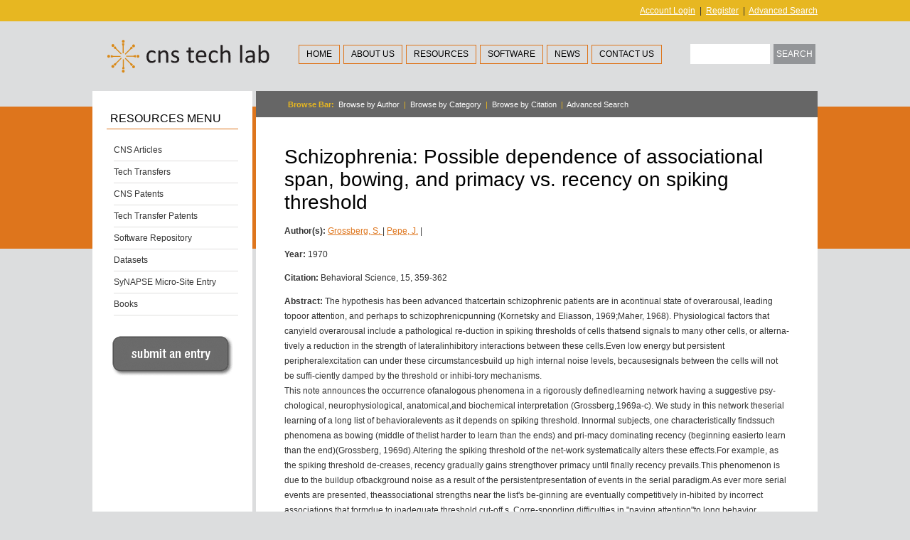

--- FILE ---
content_type: text/html
request_url: http://techlab.bu.edu/resources/article_view/schizophrenia_possible_dependence_of_associational_span_bowing_and_primacy_/index.html
body_size: 10083
content:
<!DOCTYPE html PUBLIC "-//W3C//DTD XHTML 1.0 Transitional//EN" "http://www.w3.org/TR/xhtml1/DTD/xhtml1-transitional.dtd">
<html xmlns="http://www.w3.org/1999/xhtml" xml:lang="en" lang="en">

<head>

<title>CNS Tech Lab</title>
<meta http-equiv="content-type" content="text/html; charset=utf-8" />
<meta name='MSSmartTagsPreventParsing' content='TRUE' />
<meta http-equiv='expires' content='-1' />
<meta http-equiv= 'pragma' content='no-cache' />
<meta name='robots' content='all' />
 
<link rel='stylesheet' type='text/css' media='all' href='../../../index.html@css=main%252Fstyle_universal.v.1245802158.css' />
<link rel='stylesheet' type='text/css' media='all' href='../../../index.html@css=main%252Fstyle_main.v.1247776608.css' />
<link rel='stylesheet' type='text/css' media='all' href='../../../index.html@css=main%252Fstyle_home.v.1245802144.css' />
<link rel='stylesheet' type='text/css' media='all' href='../../../index.html@css=resources%252Fstyle_resources.v.1258157053.css' />

<script type="text/javascript" src="../../../-/js/core.js"></script>

</head>

<body>

<div id="header">
    <div id="login">
                   <p><a href="../../../member/login/index.html">Account Login</a>&nbsp;&nbsp;|&nbsp;&nbsp;<a href="../../../member/register/index.html">Register</a>&nbsp;&nbsp;|&nbsp;&nbsp;<a href="../../../search/index.html">Advanced Search</a></p>
                    </div>
	<div id="logo">
	<a href="../../../index.html"><img src="../../../files/css/logo.gif" alt="Tech Lab Website logo"  style="border-style: none" /></a>
	</div>
	<div id="menu">
		<ul>
			<li class="top active"><a class="top" href="../../../index.html">Home</a></li>
			<li class="top"><a class="top" href="../../../about/about_us.html">About Us</a>
				<ul>
					<li><a href="../../../about/members.html">TechLab Members</a></li>
					<li><a href="http://cns.bu.edu/">CNS Home</a></li>
					<li><a href="../../../about/about_the_cns_department.html">About the CNS Department</a></li>
					<li><a href="../../../about/cns_graduate_degree.html">CNS Graduate Degree</a></li>
					<li><a href="http://cns.bu.edu/celest/">CELEST Home</a></li>
                                        <li><a href="http://www.neurdon.com">Neurdon Blog</a></li>
                                        <li><a href="../../../about/neurala.html">Neurala</a></li>
				</ul>	
			</li>
			<li class="top"><a class="top" href="../../index.html">Resources</a>
				<ul>
					<li><a href="../../articles/C4.html">CNS Articles</a></li>
					<li><a href="../../articles/C5.html">Tech Transfers</a></li>
					<li><a href="../../articles/C6.html">CNS Patents</a></li>
					<li><a href="../../articles/C7.html">Tech Transfer Patents</a></li>
					<li><a href="../../software/C51.html">Software Repository</a></li>
					<li><a href="../../data/C50.html">Datasets</a></li>
					<li><a href="../../synapse/C53.html">SyNAPSE Micro-Site Entry</a></li>
					<li><a href="../../../main/article/books.html">Books</a></li>
				 <!-- <li><a href="http://techlab.bu.edu/main/article/links">Links</a></li> -->
				</ul>
			</li>
			<li class="top"><a class="top" href="../../software/C51.html">Software</a>
			</li>
			<li class="top"><a class="top" href="../../../news/index.html">News</a></li>
			<li class="top"><a class="top" href="../../../main/contact.html">Contact Us</a></li>
		</ul>
	</div>
	<div id="search">
        <form method="post" action="../../../index.html"  >
<div class='hiddenFields'>
<input type="hidden" name="ACT" value="19" />
<input type="hidden" name="XID" value="b36c280725bd0accf3f36b018ff92dce3d09ba5c" />
<input type="hidden" name="RP" value="search/results" />
<input type="hidden" name="NRP" value="" />
<input type="hidden" name="RES" value="" />
<input type="hidden" name="status" value="" />
<input type="hidden" name="weblog" value="" />
<input type="hidden" name="search_in" value="everywhere" />
<input type="hidden" name="where" value="all" />
<input type="hidden" name="site_id" value="1" />
</div>


            <fieldset>
            <input type="text" id="s" name="keywords" value=""  /> 
            <input type="submit" id="x" value="Search"  class="submit" />
            </fieldset>
        </form>
	</div>
    
</div>

<div id="wrapper">
<div id="page_main">

<div id="sidebar">
    <h2>Resources Menu</h2><br />
    <ul>
    
     	<li><a href="../../articles/C4/index.html">CNS Articles</li>
    
     	<li><a href="../../articles/C5/index.html">Tech Transfers</li>
    
     	<li><a href="../../articles/C6/index.html">CNS Patents</li>
    
     	<li><a href="../../articles/C7/index.html">Tech Transfer Patents</li>
    
    
     	<li><a href="../../software/C51/index.html">Software Repository</li>
    
    
     	<li><a href="../../data/C50/index.html">Datasets</li>
    
    
     	<li><a href="../../synapse/C53/index.html">SyNAPSE Micro-Site Entry</li>
    
        <li><a href="../../../main/article/books.html">Books</a></li>
    <!--    <li><a href="http://techlab.bu.edu/main/article/links">Links</a></li> -->
    </ul>
   
<br />

<div align="center"><a href="../../../admin/index.html"><img src="../../../files/uploads/btn_submitentry.gif" width="175" height="61" border="0" id="submit an entry" /></a></div> 

</div>


<div id="content_resources">
<!-- <div id="browseBar"><a href="#">Browse by Author</a> &nbsp;<span class="seperator">|</span> &nbsp;<a href="http://techlab.bu.edu/resources/catindex/">Browse by Category</a></div> -->
<div id="browseBar"><p><b>Browse Bar: &nbsp;</b><a href="../../authorindex/index.html">Browse by Author</a>&nbsp;&nbsp;|&nbsp;&nbsp;<a href="../../catindex/index.html">Browse by Category</a>&nbsp;&nbsp;|&nbsp;&nbsp;<a href="../../citindex/index.html">Browse by Citation</a>&nbsp;&nbsp;|&nbsp;&nbsp;<a href="../../../search/index.html">Advanced Search</a></p></div>
<div id="textArea">

    
    
    <br><span class="titleH1">Schizophrenia: Possible dependence of associational span, bowing, and primacy vs. recency on spiking threshold</span><br><br>
    <p><b>Author(s):</b> <a href="../../author-list/Grossberg,&#32;S..html" title="More By This Author">Grossberg, S. </a> | <a href="../../author-list/&#32;Pepe,&#32;J..html" title="More By This Author"> Pepe, J.</a> |  </p>
    <p><b>Year:</b> 1970</p>
    <p><b>Citation:</b> Behavioral Science, 15, 359-362</p>
    <p><b>Abstract:</b> The hypothesis has been advanced thatcertain schizophrenic patients are in acontinual state of overarousal, leading topoor attention, and perhaps to schizophrenicpunning (Kornetsky and Eliasson, 1969;Maher, 1968). Physiological factors that canyield overarousal include a pathological re-duction in spiking thresholds of cells thatsend signals to many other cells, or alterna-tively a reduction in the strength of lateralinhibitory interactions between these cells.Even low energy but persistent peripheralexcitation can under these circumstancesbuild up high internal noise levels, becausesignals between the cells will not be suffi-ciently damped by the threshold or inhibi-tory mechanisms.<br>This note announces the occurrence ofanalogous phenomena in a rigorously definedlearning network having a suggestive psy-chological, neurophysiological, anatomical,and biochemical interpretation (Grossberg,1969a-c). We study in this network theserial learning of a long list of behavioralevents as it depends on spiking threshold. Innormal subjects, one characteristically findssuch phenomena as bowing (middle of thelist harder to learn than the ends) and pri-macy dominating recency (beginning easierto learn than the end)(Grossberg, 1969d).Altering the spiking threshold of the net-work systematically alters these effects.For example, as the spiking threshold de-creases, recency gradually gains strengthover primacy until finally recency prevails.This phenomenon is due to the buildup ofbackground noise as a result of the persistentpresentation of events in the serial paradigm.As ever more serial events are presented, theassociational strengths near the list's be-ginning are eventually competitively in-hibited by incorrect associations that formdue to inadequate threshold cut-off s. Corre-sponding difficulties in "paying attention"to long behavior dependencies also occur,and "punning" based on low-order associa-tions becomes plausible.</p>
     <!-- This shows the TOPICS category list -->
        <p>
								<b>Topics: </b>
        				
        
                    
            <a href="../../cat/C52/index.html">Mathematical Foundations of Neural Networks</a>,        
            <!-- This shows the APPLICATIONS category list -->
         
        				
        
                    
                    
            <!-- This shows the MODELS category list -->
         
						
					<b>Models: </b>                       
									
        
                    
                    
            <a href="../../cat/C42/index.html">Other</a>,        <br />
        <br />
        <div align="center"><a href="../../../files/resources/articles_cns/GroPep1970BehSci.pdf"><img src="../../../files/uploads/btn_pdfdownload.gif" alt="PDF download" width="150" height="50" /></a></div>
	<br />
        <br />
    <hr size="1" noshade="noshade" />
    
    <br /><h3>Cross References</h3><br />
	<div id="crossref">
		<ol>
	
		</ol>
	</div>
    <br>
    <div class="backto_articles" align="right"><a href="javascript:history.go(-1)">Back to Articles</a></div></div>

    

     
</div>
</div>	
<div style="clear: both;"></div>
</div>
</div>

<div id="footer">
	<p>Copyright 2001- 2009 � CNS Technology Lab | All Rights Reserved | <a href="http://www.bu.edu" target="_blank">Boston University</a></p>
</div>

<script type="text/javascript">
var gaJsHost = (("https:" == document.location.protocol) ? "https://ssl." : "http://www.");
document.write(unescape("%3Cscript src='" + gaJsHost + "google-analytics.com/ga.js' type='text/javascript'%3E%3C/script%3E"));
</script>
<script type="text/javascript">
try {
var pageTracker = _gat._getTracker("UA-6648966-2");
pageTracker._trackPageview();
} catch(err) {}</script>

</script>  

</body>
</html>

--- FILE ---
content_type: text/css
request_url: http://techlab.bu.edu/index.html@css=main%252Fstyle_universal.v.1245802158.css
body_size: 3321
content:
/* THE MAIN STYLE SHEET FOR THE TECH LAB WEBSITE */


body {
	margin: 0px;
	background: #dcddde;
	background-image: url(files/css/tlw_bgStrip.gif);
	background-repeat: repeat-x;
	font-family: Arial, Helvetica, sans-serif;
	font-size: 12px;
}

h1, h2, h3 {
	margin: 0;
	font-family: Arial, Helvetica, sans-serif;
}

h1 {
	font-size: 2.4em;
	text-transform: uppercase;
	color: #000000;
	font-weight: normal;
}

h2 {
	font-size: 1.4em;
	text-transform: uppercase;
	color: #000000;
	font-weight: normal;
}

h3 {
	font-size: 1.2em;
	color: #e7b721;
	font-weight: bold;
}

p, ul, ol {
	font-size: 12px;
	color: #333333;
	margin-top: 0;
	line-height: 180%;
}

ul, ol {
}

a {
	text-decoration: underline;
	color: #de751c;
}

a:hover {
	background: none;
	color: #000;
	text-decoration: underline;
}

/* Header */

#header {
	width: 1020px;
	height: 95px;
	margin: 30px auto 0 auto;
}

/* Log In */

#login {
	float: right;
	margin-top: -25px;
}

#login a {
	color: #FFF;
}

#login a:hover {
	color: #FFF;
        text-decoration: underline;
}

#login a:visited {
	color: #FFF;
        text-decoration: none;
}

/* Logo */

#logo { clear: both; float: left; margin: -5px 0 0 20px; }

/* Search */

#search { width: auto; position: relative; float: right; margin: 20px -8px 0 0; }
#search fieldset { border: none;}
#s {
	width: 100px;
	height: 19px;
	margin-right: 2px;
	padding: 7px 3px 0px 7px;
	border: 1px solid #FFF;
}

#x {
	height: 28px;
	padding: 3px;
	border: none;
	text-transform: uppercase;
	font-size: 12px;
	border: 1px solid #939598;
	color: #FFF;
	background: #939598;
	vertical-align: bottom;
}

/* Menu */

#menu { width: auto; height: 30px; float: left; position: relative; text-align: left; margin: 10px 0 0 35px; }

#menu ul {
	margin: 0;
	padding: 15px 0 0 0;
	list-style: none;
}

#menu li {
	display: inline;
}

#menu a {
	display: block;
	float: left;
	margin-left: 5px;
	padding: 2px 10px;
	text-decoration: none;
	text-transform: uppercase;
	font-size: 12px;
	color: #000000;
	border: 1px solid #de751c;
	border-width: 1px;
}

#menu a:hover {
	background: #FFFFFF;
}

#menu li.top {
	float: left;
	position: relative;
}

#menu li.top ul {
	border-bottom: 1px solid #de751c;
	left: -1000em;
	padding: 0;
	position: absolute;
	margin-left: 5px;
	top: 2.1em;
	width: 200px;
	z-index: 50;
}


#menu li.top ul a {
	background: #DADADA;
	border-bottom-width: 0;
	font-size: 11px;
	float: none;
	margin: 0;
	text-transform: none;
}

#menu li.top li {
	display: block;
}

#menu li.top:hover ul,
#menu li.ie-hover ul {
	left: 0;
}

#menu li.top:hover a.top,
#menu li.ie-hover a.top,
#menu li.top ul a:hover {
	background: #FFF;
}

* html #menu li.top li,
* html #menu li.top li a {
	height: 1%;
}

#menu .active a {
}


/* Wrapper */

#wrapper {
	width: 1020px;
	margin: -30px auto 0 auto;
}


/* Page */

#page_home {
	width: 1020px;
	margin: 0 auto;
	padding-top: 0px;
}

#page_main {
	width: 1020px;
	margin: 0 auto;
	padding-top: 30px;
}

#page_demo {
	width: 1020px;
	margin: 0 auto;
	padding-top: 30px;
}


/* Footer */

#footer {
	width: 1020px;
	margin: 0 auto;
	padding: 10px 0;
	height: 20px;
	font-family: Arial, Helvetica, sans-serif;
	color: #D6969B;
}

#footer p {
	margin: 0;
	line-height: normal;
	font-size: 9px;
	text-transform: uppercase;
	text-align: center;
}

#footer a {
	color: #D6969B;
}

--- FILE ---
content_type: text/css
request_url: http://techlab.bu.edu/index.html@css=main%252Fstyle_main.v.1247776608.css
body_size: 992
content:
/* Content */

#content_main {
	float: right;
	width: 790px;
	background: #FFFFFF;
	min-height: 700px;
}

#headerImage_main {
	display: block;
	width: 790px;
	height: 200px;
	margin-top: 21px;
	background:#FFF;
}

#textArea  {
	padding: 40px;
}


/* Sidebar */

#sidebar {
	clear: both;
	float: left;
	width: 205px;
	margin-left: 0px;
	background: #FFFFFF;
	padding: 30px 10px 0 10px;
	min-height: 670px;
}

#sidebar h2 {
	padding-bottom: 5px;
	padding-left: 5px;
	margin: 0px 10px;
	font-size: 16px;
	font-weight: normal;
	border-bottom: 1px solid #de751c;
	color: #000;
}

#sidebar li {
	list-style-type: none;
	border-bottom: 1px solid #dfdedd;
	margin-left: -20px;
	margin-right: 10px;
 }
 
#sidebar ul li a {
	display: block;
	list-style-type: none;
 	text-align: left;
 	font: normal 12px Arial, Helvetica, sans-serif;
	text-decoration: none;
	color: #333333;
	line-height: 30px;
 }
 		
#sidebar ul li a:hover {
	color: #000000;
 }

#sidebar ul li a#current {
	font-weight: bold;
 }		 	

--- FILE ---
content_type: text/css
request_url: http://techlab.bu.edu/index.html@css=main%252Fstyle_home.v.1245802144.css
body_size: 1413
content:
/* STYLE SHEET FOR HOME PAGE ONLY */

#content_home {
	width: 1020px;
	background: #FFFFFF;
	min-height: 900px;
}

#content_demo {
	width: 1020px;
	background: #FFFFFF;
	min-height: 950px;
}

#headerImage_home {
	display: block;
	width: 1020px;
	height: 250px;
	background:#dcddde;
    margin-top: 28px;
	margin-bottom: 40px;
}

#textArea_home {
	float: left;
	width: 550px;
	padding: 40px 20px 10px 55px;
	margin-top: -45px;
}

#textArea_demo {
	float: left;
	width: 550px;
	padding: 70px 20px 10px 55px;
}

#boxArea {
	float: right;
    margin-top: -40px;
	width: 300px;
	padding: 40px 55px 10px 20px;
}

#boxArea ul h2 {
	font-size: 24px;
	text-transform: none;
	padding-bottom: 5px;
	padding-left: 5px;
	margin: 0px 10px;
	font-size: 16px;
	font-weight: normal;
	border-bottom: 1px solid #e7b721;
	color: #000;
}

#boxArea ul {
	display: block;
	min-height: 150px;
	background: #f3f4f4;
	padding: 10px 5px 10px 5px;
}

#boxArea li {
	margin-top: 5px;
	list-style-type: none;
	display: block;
	padding-left: 20px;
}

#boxArea ul li a {
	display: block;
 	text-align: left;
 	font: normal 12px Arial, Helvetica, sans-serif;
	text-decoration: none;
	color: #333333;
	line-height: 15px;
 }

#boxArea br {
	line-height: 10px;
}
 		
#boxArea ul li a:hover {
	color: #000000;
}

#boxArea .callout_home a {
       font: normal 46px Arial, Helvetica, sans-serif;
       color: #17bae3;
       text-decoration: none;
}


--- FILE ---
content_type: text/css
request_url: http://techlab.bu.edu/index.html@css=resources%252Fstyle_resources.v.1258157053.css
body_size: 3258
content:
/* Content */

#content_resources {
	float: right;
	width: 790px;
	background: #FFFFFF;
	min-height: 700px;
}

#browseBar {
	float: left;
	width: 745px;
	height: 20px;
	background: #666666;
	margin: 0 0 40px 0;
	font-size: 11px;
	padding: 10px 0 7px 45px;
}

#browseBar a {	
	color: #FFFFFF;
	text-decoration:  none;
}

#browseBar a:hover {
	color: #de751c;
	text-decoration:underline;
}

#browseBar .seperator {
	color: #E7B721;
}

#browseBar p {
	font-size: 11px;
	color: #e7b721;
}

.resourceBoxes {
	float: left;
	display: block;
	width: 205px;
	min-height: 150px;
	background: #f3f4f4;
	margin-right: 10px;
	margin-bottom: 10px;
	padding: 10px;
}

.resourceBoxes h2 {
	text-transform: none;
	padding-left: 5px;
	padding-bottom: 2px;
	font-size: 24px;
	font-weight: normal;
	border-bottom: 1px solid #e7b721;
	color: #000;
}

.resourceBoxes p {
	font-size: 11px;
	line-height: 15px;
	color: #333333;
	padding-top: 10px;
	padding-left: 5px;
}

.resourceBoxes a {
        text-decoration:none
}

.resourceBoxes a:hover {
	display: block;
	width: 205px;
	min-height: 150px;
	background: #e6e7e8;
}

#articletable {
	width: 700px;
	padding: 0;
	margin: 0;
}

#articletable th {
	font: normal 14px Arial, Helvetica, sans-serif;
	color: #000000;
	border: 1px solid #dcddde;
	letter-spacing: 2px;
	text-align: left;
	padding: 6px 6px 6px 12px;
}

#articletable th.title a {
	color: #000;
	text-decoration: none;
}

#articletable th.title a:hover {
	color: #de751c;
	text-decoration: none;
}

#articletable td {
	font: normal 12px Arial, Helvetica, sans-serif;
	border-right: 1px solid #dcddde;
	border-bottom: 1px solid #dcddde;
	background: #fff;
	padding: 6px 8px 6px 8px;
	color: #414042;
}

#articletable td a {
	color: #000000;
	text-decoration: underline;
}

#articletable td a:hover {
	color: #E7B721;
}

#articletable td.pdf {
	border-top: 1px solid #dcddde;
	background:  #dcddde;
}

#articletable td.pdf a {
	color: #000;
	font: bold 12px Arial, Helvetica, sans-serif;
	text-decoration: none;
}

#articletable td.pdf a:hover {
	text-decoration: underline;
}

#articletable td.topborder {
	border-top: 1px solid #dcddde;
	border-left: 1px solid #dcddde;
}

#articletable th.spec {
	border-left: 1px solid #dcddde;
	border-top: 0;
	background: #fff;
	font: normal 10px Arial, Helvetica, sans-serif;
	text-transform: uppercase;
	color: #414042;
}

#articletable th.readmore {
	border-left: 1px solid #dcddde;
	border-top: 0;
}

#articletable th.readmore a {
	font: bold 10px Arial, Helvetica, sans-serif;
	text-transform: uppercase;
	color: #de751c;
}

#articletable th.readmore a:hover {
	text-decoration: underline
}

#articletable p {
	font-size: 12px;
    line-height: 16px;
}

#crossref ol li { 
	list-style-type: inherit;
}

.titleH1 {
	font: normal 28px Arial, Helvetica, sans-serif;
}

.citationLink a {
	text-decoration: none;
	font-size: 12px;
	color: #333333;
}

.citationLink a:hover {
	text-decoration: underline;
	font-size: 12px;
	color: #de751c;
}

#boxAreaSoft {
	float: right;
    display: block;
    width: 200px;
    min-height: 150px;
    margin: 15px;
   	background: #f3f4f4;
	padding: 15px;
}

#boxAreaSoft ol {
    padding-left: 20px;
}

#beginners_options h2 {
	font: normal 20px Arial, Helvetica, sans-serif;
	color: #990000;
}

--- FILE ---
content_type: application/javascript
request_url: http://techlab.bu.edu/-/js/core.js
body_size: 2221
content:
var Airbag = {
	init : function() {
		var c = Airbag;
		var p = c.Project;
		var u = c.Utility;

		u.addLoadEvent(function() {
			if (u.isCompatible()) {
				// List function(s) to fire onload here
				p.tagIt();

				if (window.attachEvent && !window.XMLHttpRequest) {
					p.ieNav();
				}
			}
		});
	}

	,Config : {
		sHoverClass : "ie-hover"
		,sHTMLtag : "can-has-js"
		,sImgPath : "/-/img/"
	}

	/*
		CLIENT-SPECIFIC FUNCTIONS
	*/
	,Project : {
		ieNav : function() {
			var c = Airbag;
			var p = c.Project;
			var u = c.Utility;

			var oNav = [];
			var oLi = document.getElementById("menu").getElementsByTagName("li");

			for (var i = 0; i < oLi.length; i++) {
				if (u.wordFind("top", oLi[i].className)) {
					oNav.push(oLi[i]);
				}
			}

			if (oNav.length) {
				p.sfHover(oNav, c.Config.sHoverClass);
			}
		}

		,sfHover : function(oEls, sClass) {
			var c = Airbag;
			var u = c.Utility;

			for (var i = 0; i < oEls.length; i++) {
				oEls[i].onmouseover = function() {
					this.className = u.safeAppend(this.className, sClass);
				}

				oEls[i].onmouseout = function() {
					this.className = u.wordReplace(sClass, "", this.className);
				}
			}
		}

		,tagIt : function() {
			var c = Airbag;
			var u = c.Utility;

			var oHtml = document.getElementsByTagName("html")[0];

			if (oHtml) {
				oHtml.className = u.safeAppend(oHtml.className, c.Config.sHTMLtag);
			}
		}
	}

	/*
		UTILITY FUNCTIONS
	*/
	,Utility : {
		addLoadEvent : function(func) {
			var oldonload = window.onload;
			if (typeof window.onload != 'function') {
				window.onload = func;
			} else {
				window.onload = function() {
					oldonload();
					func();
				}
			}
		}

		,isCompatible : function() {
			if (document.getElementById && document.getElementsByTagName && document.createElement) {
				return true;
			} else {
				return false;
			}
		}

		,safeAppend : function(target, str) {
			target += (target.length > 0 ? " ": "") + str;
			return target;
		}

		,wordFind : function(needle, haystack) {
			return haystack.match(needle + "\\b");
		}

		,wordReplace : function(oldNeedle, newNeedle, haystack) {
			return haystack.replace(new RegExp(oldNeedle + "\\b", "g"), newNeedle);
		}
	}
};

Airbag.init();